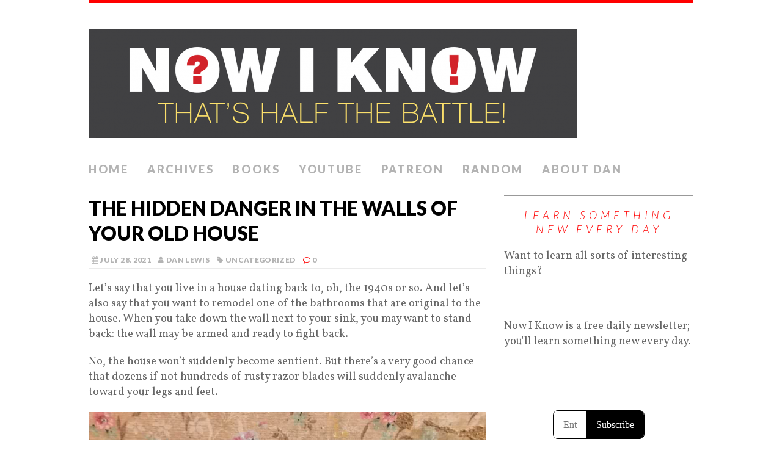

--- FILE ---
content_type: text/html; charset=UTF-8
request_url: https://nowiknow.com/the-hidden-danger-in-the-walls-of-your-old-house/
body_size: 30841
content:
<!DOCTYPE html>
<html class="no-js" lang="en-US">
<head>
<meta charset="UTF-8">
<meta name="viewport" content="width=device-width, initial-scale=1.0">
<link rel="profile" href="http://gmpg.org/xfn/11" />
<title>The Hidden Danger in the Walls of Your Old House &#8211; Now I Know</title>
<meta name='robots' content='max-image-preview:large' />
<link rel='dns-prefetch' href='//www.google.com' />
<link rel='dns-prefetch' href='//fonts.googleapis.com' />
<link rel="alternate" type="application/rss+xml" title="Now I Know &raquo; Feed" href="https://nowiknow.com/feed/" />
<link rel="alternate" type="application/rss+xml" title="Now I Know &raquo; Comments Feed" href="https://nowiknow.com/comments/feed/" />
<script type="text/javascript">
/* <![CDATA[ */
window._wpemojiSettings = {"baseUrl":"https:\/\/s.w.org\/images\/core\/emoji\/15.0.3\/72x72\/","ext":".png","svgUrl":"https:\/\/s.w.org\/images\/core\/emoji\/15.0.3\/svg\/","svgExt":".svg","source":{"concatemoji":"https:\/\/nowiknow.com\/wp-includes\/js\/wp-emoji-release.min.js?ver=6.5.7"}};
/*! This file is auto-generated */
!function(i,n){var o,s,e;function c(e){try{var t={supportTests:e,timestamp:(new Date).valueOf()};sessionStorage.setItem(o,JSON.stringify(t))}catch(e){}}function p(e,t,n){e.clearRect(0,0,e.canvas.width,e.canvas.height),e.fillText(t,0,0);var t=new Uint32Array(e.getImageData(0,0,e.canvas.width,e.canvas.height).data),r=(e.clearRect(0,0,e.canvas.width,e.canvas.height),e.fillText(n,0,0),new Uint32Array(e.getImageData(0,0,e.canvas.width,e.canvas.height).data));return t.every(function(e,t){return e===r[t]})}function u(e,t,n){switch(t){case"flag":return n(e,"\ud83c\udff3\ufe0f\u200d\u26a7\ufe0f","\ud83c\udff3\ufe0f\u200b\u26a7\ufe0f")?!1:!n(e,"\ud83c\uddfa\ud83c\uddf3","\ud83c\uddfa\u200b\ud83c\uddf3")&&!n(e,"\ud83c\udff4\udb40\udc67\udb40\udc62\udb40\udc65\udb40\udc6e\udb40\udc67\udb40\udc7f","\ud83c\udff4\u200b\udb40\udc67\u200b\udb40\udc62\u200b\udb40\udc65\u200b\udb40\udc6e\u200b\udb40\udc67\u200b\udb40\udc7f");case"emoji":return!n(e,"\ud83d\udc26\u200d\u2b1b","\ud83d\udc26\u200b\u2b1b")}return!1}function f(e,t,n){var r="undefined"!=typeof WorkerGlobalScope&&self instanceof WorkerGlobalScope?new OffscreenCanvas(300,150):i.createElement("canvas"),a=r.getContext("2d",{willReadFrequently:!0}),o=(a.textBaseline="top",a.font="600 32px Arial",{});return e.forEach(function(e){o[e]=t(a,e,n)}),o}function t(e){var t=i.createElement("script");t.src=e,t.defer=!0,i.head.appendChild(t)}"undefined"!=typeof Promise&&(o="wpEmojiSettingsSupports",s=["flag","emoji"],n.supports={everything:!0,everythingExceptFlag:!0},e=new Promise(function(e){i.addEventListener("DOMContentLoaded",e,{once:!0})}),new Promise(function(t){var n=function(){try{var e=JSON.parse(sessionStorage.getItem(o));if("object"==typeof e&&"number"==typeof e.timestamp&&(new Date).valueOf()<e.timestamp+604800&&"object"==typeof e.supportTests)return e.supportTests}catch(e){}return null}();if(!n){if("undefined"!=typeof Worker&&"undefined"!=typeof OffscreenCanvas&&"undefined"!=typeof URL&&URL.createObjectURL&&"undefined"!=typeof Blob)try{var e="postMessage("+f.toString()+"("+[JSON.stringify(s),u.toString(),p.toString()].join(",")+"));",r=new Blob([e],{type:"text/javascript"}),a=new Worker(URL.createObjectURL(r),{name:"wpTestEmojiSupports"});return void(a.onmessage=function(e){c(n=e.data),a.terminate(),t(n)})}catch(e){}c(n=f(s,u,p))}t(n)}).then(function(e){for(var t in e)n.supports[t]=e[t],n.supports.everything=n.supports.everything&&n.supports[t],"flag"!==t&&(n.supports.everythingExceptFlag=n.supports.everythingExceptFlag&&n.supports[t]);n.supports.everythingExceptFlag=n.supports.everythingExceptFlag&&!n.supports.flag,n.DOMReady=!1,n.readyCallback=function(){n.DOMReady=!0}}).then(function(){return e}).then(function(){var e;n.supports.everything||(n.readyCallback(),(e=n.source||{}).concatemoji?t(e.concatemoji):e.wpemoji&&e.twemoji&&(t(e.twemoji),t(e.wpemoji)))}))}((window,document),window._wpemojiSettings);
/* ]]> */
</script>
<link rel='stylesheet' id='gsc_style-css' href='http://nowiknow.com/wp-content/plugins/google-custom-search/css/smoothness/jquery-ui.theme.min.css?ver=6.5.7' type='text/css' media='all' />
<link rel='stylesheet' id='gsc_style_search_bar-css' href='http://www.google.com/cse/style/look/minimalist.css?ver=6.5.7' type='text/css' media='all' />
<link rel='stylesheet' id='gsc_style_search_bar_more-css' href='http://nowiknow.com/wp-content/plugins/google-custom-search/css/gsc.css?ver=6.5.7' type='text/css' media='all' />
<style id='wp-emoji-styles-inline-css' type='text/css'>

	img.wp-smiley, img.emoji {
		display: inline !important;
		border: none !important;
		box-shadow: none !important;
		height: 1em !important;
		width: 1em !important;
		margin: 0 0.07em !important;
		vertical-align: -0.1em !important;
		background: none !important;
		padding: 0 !important;
	}
</style>
<link rel='stylesheet' id='wp-block-library-css' href='https://nowiknow.com/wp-includes/css/dist/block-library/style.min.css?ver=6.5.7' type='text/css' media='all' />
<style id='classic-theme-styles-inline-css' type='text/css'>
/*! This file is auto-generated */
.wp-block-button__link{color:#fff;background-color:#32373c;border-radius:9999px;box-shadow:none;text-decoration:none;padding:calc(.667em + 2px) calc(1.333em + 2px);font-size:1.125em}.wp-block-file__button{background:#32373c;color:#fff;text-decoration:none}
</style>
<style id='global-styles-inline-css' type='text/css'>
body{--wp--preset--color--black: #000000;--wp--preset--color--cyan-bluish-gray: #abb8c3;--wp--preset--color--white: #ffffff;--wp--preset--color--pale-pink: #f78da7;--wp--preset--color--vivid-red: #cf2e2e;--wp--preset--color--luminous-vivid-orange: #ff6900;--wp--preset--color--luminous-vivid-amber: #fcb900;--wp--preset--color--light-green-cyan: #7bdcb5;--wp--preset--color--vivid-green-cyan: #00d084;--wp--preset--color--pale-cyan-blue: #8ed1fc;--wp--preset--color--vivid-cyan-blue: #0693e3;--wp--preset--color--vivid-purple: #9b51e0;--wp--preset--gradient--vivid-cyan-blue-to-vivid-purple: linear-gradient(135deg,rgba(6,147,227,1) 0%,rgb(155,81,224) 100%);--wp--preset--gradient--light-green-cyan-to-vivid-green-cyan: linear-gradient(135deg,rgb(122,220,180) 0%,rgb(0,208,130) 100%);--wp--preset--gradient--luminous-vivid-amber-to-luminous-vivid-orange: linear-gradient(135deg,rgba(252,185,0,1) 0%,rgba(255,105,0,1) 100%);--wp--preset--gradient--luminous-vivid-orange-to-vivid-red: linear-gradient(135deg,rgba(255,105,0,1) 0%,rgb(207,46,46) 100%);--wp--preset--gradient--very-light-gray-to-cyan-bluish-gray: linear-gradient(135deg,rgb(238,238,238) 0%,rgb(169,184,195) 100%);--wp--preset--gradient--cool-to-warm-spectrum: linear-gradient(135deg,rgb(74,234,220) 0%,rgb(151,120,209) 20%,rgb(207,42,186) 40%,rgb(238,44,130) 60%,rgb(251,105,98) 80%,rgb(254,248,76) 100%);--wp--preset--gradient--blush-light-purple: linear-gradient(135deg,rgb(255,206,236) 0%,rgb(152,150,240) 100%);--wp--preset--gradient--blush-bordeaux: linear-gradient(135deg,rgb(254,205,165) 0%,rgb(254,45,45) 50%,rgb(107,0,62) 100%);--wp--preset--gradient--luminous-dusk: linear-gradient(135deg,rgb(255,203,112) 0%,rgb(199,81,192) 50%,rgb(65,88,208) 100%);--wp--preset--gradient--pale-ocean: linear-gradient(135deg,rgb(255,245,203) 0%,rgb(182,227,212) 50%,rgb(51,167,181) 100%);--wp--preset--gradient--electric-grass: linear-gradient(135deg,rgb(202,248,128) 0%,rgb(113,206,126) 100%);--wp--preset--gradient--midnight: linear-gradient(135deg,rgb(2,3,129) 0%,rgb(40,116,252) 100%);--wp--preset--font-size--small: 13px;--wp--preset--font-size--medium: 20px;--wp--preset--font-size--large: 36px;--wp--preset--font-size--x-large: 42px;--wp--preset--spacing--20: 0.44rem;--wp--preset--spacing--30: 0.67rem;--wp--preset--spacing--40: 1rem;--wp--preset--spacing--50: 1.5rem;--wp--preset--spacing--60: 2.25rem;--wp--preset--spacing--70: 3.38rem;--wp--preset--spacing--80: 5.06rem;--wp--preset--shadow--natural: 6px 6px 9px rgba(0, 0, 0, 0.2);--wp--preset--shadow--deep: 12px 12px 50px rgba(0, 0, 0, 0.4);--wp--preset--shadow--sharp: 6px 6px 0px rgba(0, 0, 0, 0.2);--wp--preset--shadow--outlined: 6px 6px 0px -3px rgba(255, 255, 255, 1), 6px 6px rgba(0, 0, 0, 1);--wp--preset--shadow--crisp: 6px 6px 0px rgba(0, 0, 0, 1);}:where(.is-layout-flex){gap: 0.5em;}:where(.is-layout-grid){gap: 0.5em;}body .is-layout-flex{display: flex;}body .is-layout-flex{flex-wrap: wrap;align-items: center;}body .is-layout-flex > *{margin: 0;}body .is-layout-grid{display: grid;}body .is-layout-grid > *{margin: 0;}:where(.wp-block-columns.is-layout-flex){gap: 2em;}:where(.wp-block-columns.is-layout-grid){gap: 2em;}:where(.wp-block-post-template.is-layout-flex){gap: 1.25em;}:where(.wp-block-post-template.is-layout-grid){gap: 1.25em;}.has-black-color{color: var(--wp--preset--color--black) !important;}.has-cyan-bluish-gray-color{color: var(--wp--preset--color--cyan-bluish-gray) !important;}.has-white-color{color: var(--wp--preset--color--white) !important;}.has-pale-pink-color{color: var(--wp--preset--color--pale-pink) !important;}.has-vivid-red-color{color: var(--wp--preset--color--vivid-red) !important;}.has-luminous-vivid-orange-color{color: var(--wp--preset--color--luminous-vivid-orange) !important;}.has-luminous-vivid-amber-color{color: var(--wp--preset--color--luminous-vivid-amber) !important;}.has-light-green-cyan-color{color: var(--wp--preset--color--light-green-cyan) !important;}.has-vivid-green-cyan-color{color: var(--wp--preset--color--vivid-green-cyan) !important;}.has-pale-cyan-blue-color{color: var(--wp--preset--color--pale-cyan-blue) !important;}.has-vivid-cyan-blue-color{color: var(--wp--preset--color--vivid-cyan-blue) !important;}.has-vivid-purple-color{color: var(--wp--preset--color--vivid-purple) !important;}.has-black-background-color{background-color: var(--wp--preset--color--black) !important;}.has-cyan-bluish-gray-background-color{background-color: var(--wp--preset--color--cyan-bluish-gray) !important;}.has-white-background-color{background-color: var(--wp--preset--color--white) !important;}.has-pale-pink-background-color{background-color: var(--wp--preset--color--pale-pink) !important;}.has-vivid-red-background-color{background-color: var(--wp--preset--color--vivid-red) !important;}.has-luminous-vivid-orange-background-color{background-color: var(--wp--preset--color--luminous-vivid-orange) !important;}.has-luminous-vivid-amber-background-color{background-color: var(--wp--preset--color--luminous-vivid-amber) !important;}.has-light-green-cyan-background-color{background-color: var(--wp--preset--color--light-green-cyan) !important;}.has-vivid-green-cyan-background-color{background-color: var(--wp--preset--color--vivid-green-cyan) !important;}.has-pale-cyan-blue-background-color{background-color: var(--wp--preset--color--pale-cyan-blue) !important;}.has-vivid-cyan-blue-background-color{background-color: var(--wp--preset--color--vivid-cyan-blue) !important;}.has-vivid-purple-background-color{background-color: var(--wp--preset--color--vivid-purple) !important;}.has-black-border-color{border-color: var(--wp--preset--color--black) !important;}.has-cyan-bluish-gray-border-color{border-color: var(--wp--preset--color--cyan-bluish-gray) !important;}.has-white-border-color{border-color: var(--wp--preset--color--white) !important;}.has-pale-pink-border-color{border-color: var(--wp--preset--color--pale-pink) !important;}.has-vivid-red-border-color{border-color: var(--wp--preset--color--vivid-red) !important;}.has-luminous-vivid-orange-border-color{border-color: var(--wp--preset--color--luminous-vivid-orange) !important;}.has-luminous-vivid-amber-border-color{border-color: var(--wp--preset--color--luminous-vivid-amber) !important;}.has-light-green-cyan-border-color{border-color: var(--wp--preset--color--light-green-cyan) !important;}.has-vivid-green-cyan-border-color{border-color: var(--wp--preset--color--vivid-green-cyan) !important;}.has-pale-cyan-blue-border-color{border-color: var(--wp--preset--color--pale-cyan-blue) !important;}.has-vivid-cyan-blue-border-color{border-color: var(--wp--preset--color--vivid-cyan-blue) !important;}.has-vivid-purple-border-color{border-color: var(--wp--preset--color--vivid-purple) !important;}.has-vivid-cyan-blue-to-vivid-purple-gradient-background{background: var(--wp--preset--gradient--vivid-cyan-blue-to-vivid-purple) !important;}.has-light-green-cyan-to-vivid-green-cyan-gradient-background{background: var(--wp--preset--gradient--light-green-cyan-to-vivid-green-cyan) !important;}.has-luminous-vivid-amber-to-luminous-vivid-orange-gradient-background{background: var(--wp--preset--gradient--luminous-vivid-amber-to-luminous-vivid-orange) !important;}.has-luminous-vivid-orange-to-vivid-red-gradient-background{background: var(--wp--preset--gradient--luminous-vivid-orange-to-vivid-red) !important;}.has-very-light-gray-to-cyan-bluish-gray-gradient-background{background: var(--wp--preset--gradient--very-light-gray-to-cyan-bluish-gray) !important;}.has-cool-to-warm-spectrum-gradient-background{background: var(--wp--preset--gradient--cool-to-warm-spectrum) !important;}.has-blush-light-purple-gradient-background{background: var(--wp--preset--gradient--blush-light-purple) !important;}.has-blush-bordeaux-gradient-background{background: var(--wp--preset--gradient--blush-bordeaux) !important;}.has-luminous-dusk-gradient-background{background: var(--wp--preset--gradient--luminous-dusk) !important;}.has-pale-ocean-gradient-background{background: var(--wp--preset--gradient--pale-ocean) !important;}.has-electric-grass-gradient-background{background: var(--wp--preset--gradient--electric-grass) !important;}.has-midnight-gradient-background{background: var(--wp--preset--gradient--midnight) !important;}.has-small-font-size{font-size: var(--wp--preset--font-size--small) !important;}.has-medium-font-size{font-size: var(--wp--preset--font-size--medium) !important;}.has-large-font-size{font-size: var(--wp--preset--font-size--large) !important;}.has-x-large-font-size{font-size: var(--wp--preset--font-size--x-large) !important;}
.wp-block-navigation a:where(:not(.wp-element-button)){color: inherit;}
:where(.wp-block-post-template.is-layout-flex){gap: 1.25em;}:where(.wp-block-post-template.is-layout-grid){gap: 1.25em;}
:where(.wp-block-columns.is-layout-flex){gap: 2em;}:where(.wp-block-columns.is-layout-grid){gap: 2em;}
.wp-block-pullquote{font-size: 1.5em;line-height: 1.6;}
</style>
<link rel='stylesheet' id='sfmsb-style-css' href='https://nowiknow.com/wp-content/plugins/simple-follow-me-social-buttons-widget/assets/css/style.css?ver=3.3.3' type='text/css' media='all' />
<link rel='stylesheet' id='sfmsb-icons-css' href='https://nowiknow.com/wp-content/plugins/simple-follow-me-social-buttons-widget/assets/css/icons.css?ver=3.3.3' type='text/css' media='all' />
<link rel='stylesheet' id='mh-google-fonts-css' href='https://fonts.googleapis.com/css?family=Lato:300italic,300,400italic,400,900|Vollkorn:400,400italic' type='text/css' media='all' />
<link rel='stylesheet' id='mh-font-awesome-css' href='https://nowiknow.com/wp-content/themes/mh-purity-lite/includes/font-awesome.min.css' type='text/css' media='all' />
<link rel='stylesheet' id='mh-style-css' href='https://nowiknow.com/wp-content/themes/mh-purity-lite/style.css?ver=6.5.7' type='text/css' media='all' />
<script type="text/javascript" src="https://nowiknow.com/wp-includes/js/jquery/jquery.min.js?ver=3.7.1" id="jquery-core-js"></script>
<script type="text/javascript" src="https://nowiknow.com/wp-includes/js/jquery/jquery-migrate.min.js?ver=3.4.1" id="jquery-migrate-js"></script>
<script type="text/javascript" src="http://nowiknow.com/wp-content/plugins/google-custom-search/js/gsc.js?ver=6.5.7" id="gsc_dialog-js"></script>
<script type="text/javascript" src="http://www.google.com/jsapi?ver=6.5.7" id="gsc_jsapi-js"></script>
<script type="text/javascript" src="https://nowiknow.com/wp-content/plugins/simple-follow-me-social-buttons-widget/assets/js/front-widget.js?ver=3.3.3" id="sfmsb-script-js"></script>
<script type="text/javascript" src="https://nowiknow.com/wp-content/themes/mh-purity-lite/js/scripts.js?ver=6.5.7" id="mh-scripts-js"></script>
<link rel="https://api.w.org/" href="https://nowiknow.com/wp-json/" /><link rel="alternate" type="application/json" href="https://nowiknow.com/wp-json/wp/v2/posts/13414" /><link rel="EditURI" type="application/rsd+xml" title="RSD" href="https://nowiknow.com/xmlrpc.php?rsd" />
<meta name="generator" content="WordPress 6.5.7" />
<link rel="canonical" href="https://nowiknow.com/the-hidden-danger-in-the-walls-of-your-old-house/" />
<link rel='shortlink' href='https://nowiknow.com/?p=13414' />
<link rel="alternate" type="application/json+oembed" href="https://nowiknow.com/wp-json/oembed/1.0/embed?url=https%3A%2F%2Fnowiknow.com%2Fthe-hidden-danger-in-the-walls-of-your-old-house%2F" />
<link rel="alternate" type="text/xml+oembed" href="https://nowiknow.com/wp-json/oembed/1.0/embed?url=https%3A%2F%2Fnowiknow.com%2Fthe-hidden-danger-in-the-walls-of-your-old-house%2F&#038;format=xml" />
<link rel="apple-touch-icon" sizes="180x180" href="/wp-content/uploads/fbrfg/apple-touch-icon.png">
<link rel="icon" type="image/png" sizes="32x32" href="/wp-content/uploads/fbrfg/favicon-32x32.png">
<link rel="icon" type="image/png" sizes="16x16" href="/wp-content/uploads/fbrfg/favicon-16x16.png">
<link rel="manifest" href="/wp-content/uploads/fbrfg/site.webmanifest">
<link rel="shortcut icon" href="/wp-content/uploads/fbrfg/favicon.ico">
<meta name="msapplication-TileColor" content="#da532c">
<meta name="msapplication-config" content="/wp-content/uploads/fbrfg/browserconfig.xml">
<meta name="theme-color" content="#ffffff"><!--[if lt IE 9]>
<script src="https://nowiknow.com/wp-content/themes/mh-purity-lite/js/css3-mediaqueries.js"></script>
<![endif]-->
	<script src="https://subscribe-forms.beehiiv.com/recommendations.js?_bhpid=62035aa9-93ad-4284-8119-d41e17897c22&v=1" data-beehiiv-recommendations-widget defer></script>
</head>
<body class="post-template-default single single-post postid-13414 single-format-standard">
<div class="container">
<header class="header-wrap">
	<a href="https://nowiknow.com/" title="Now I Know" rel="home">
<div class="logo-wrap" role="banner">
<img class="header-image" src="https://nowiknow.com/wp-content/uploads/cropped-logo1-e14274829023881.png" height="179" width="800" alt="Now I Know" />
</div>
</a>
	<nav class="main-nav mh-clearfix">
		<div class="menu-menu-1-container"><ul id="menu-menu-1" class="menu"><li id="menu-item-6510" class="menu-item menu-item-type-post_type menu-item-object-page menu-item-home menu-item-6510"><a href="https://nowiknow.com/">Home</a></li>
<li id="menu-item-6511" class="menu-item menu-item-type-post_type menu-item-object-page current_page_parent menu-item-6511"><a href="https://nowiknow.com/archives/">Archives</a></li>
<li id="menu-item-11012" class="menu-item menu-item-type-post_type menu-item-object-page menu-item-11012"><a href="https://nowiknow.com/now-i-know-the-books/">Books</a></li>
<li id="menu-item-6548" class="menu-item menu-item-type-custom menu-item-object-custom menu-item-6548"><a href="https://www.youtube.com/channel/UCZ9TGkoUo_J4w4agGHVO0sw">YouTube</a></li>
<li id="menu-item-11013" class="menu-item menu-item-type-custom menu-item-object-custom menu-item-11013"><a href="https://www.patreon.com/NowIKnow">Patreon</a></li>
<li id="menu-item-15043" class="menu-item menu-item-type-custom menu-item-object-custom menu-item-15043"><a href="http://nowiknow.com/?random">Random</a></li>
<li id="menu-item-6547" class="menu-item menu-item-type-custom menu-item-object-custom menu-item-6547"><a href="http://dlewis.net/">About Dan</a></li>
</ul></div>	</nav>
</header><div class="wrapper mh-clearfix">
	<div class="content left"><article class="post-13414 post type-post status-publish format-standard hentry category-uncategorized">
	<header class="post-header">
		<h1 class="entry-title">The Hidden Danger in the Walls of Your Old House</h1>
		<p class="meta post-meta mh-clearfix">
			<span class="updated meta-date"><i class="fa fa-calendar"></i>July 28, 2021</span>
			<span class="vcard author meta-author"><span class="fn"><i class="fa fa-user"></i><a href="https://nowiknow.com/author/dandotlewis/" title="Posts by Dan Lewis" rel="author">Dan Lewis</a></span></span>
			<span class="meta-tags"><i class="fa fa-tag"></i><a href="https://nowiknow.com/category/uncategorized/" rel="category tag">Uncategorized</a></span>
			<span class="meta-comments"><i class="fa fa-comment-o"></i>0</span>
		</p>
	</header>
	<div class="entry mh-clearfix">
				
<p>Let&#8217;s say that you live in a house dating back to, oh, the 1940s or so. And let&#8217;s also say that you want to remodel one of the bathrooms that are original to the house. When you take down the wall next to your sink, you may want to stand back: the wall may be armed and ready to fight back.</p>



<p>No, the house won&#8217;t suddenly become sentient. But there&#8217;s a very good chance that dozens if not hundreds of rusty razor blades will suddenly avalanche toward your legs and feet. </p>



<figure class="wp-block-image size-large"><img fetchpriority="high" decoding="async" width="960" height="720" src="http://nowiknow.com/wp-content/uploads/ebJFC0i.jpg" alt="" class="wp-image-13415" srcset="https://nowiknow.com/wp-content/uploads/ebJFC0i.jpg 960w, https://nowiknow.com/wp-content/uploads/ebJFC0i-300x225.jpg 300w, https://nowiknow.com/wp-content/uploads/ebJFC0i-768x576.jpg 768w, https://nowiknow.com/wp-content/uploads/ebJFC0i-80x60.jpg 80w" sizes="(max-width: 960px) 100vw, 960px" /></figure>



<p>The picture above was <a href="https://www.reddit.com/r/myfavoritemurder/comments/7qx2k8/a_friend_of_mine_just_found_a_razor_blade_wall/" target="_blank" rel="noreferrer noopener">posted to reddit</a> a few a years ago with the caption &#8220;my friend just found a razor blade wall.&#8221; And as you can see, the description is spot-on: someone opened up a wall to find what looks like a hundred or so old straight-edge razors. That&#8217;s probably not something you&#8217;d want to find during some home demo and construction, but it&#8217;s also shouldn&#8217;t be surprising: walls full of razor blades are a common &#8220;feature&#8221; (for lack of a better word) of older houses, particularly in their bathrooms. And the reason why is really simple: old home bathroom walls are actually murderous sociopaths only held dormant by our reluctance to invest in expensive renovations.</p>



<p>No, wait, that&#8217;s not it. The real reason is that a few generations ago, we didn&#8217;t have a great solution for what to do with old shaving razors, and putting them in the empty space in our bathroom walls seemed like a reasonably good solution.</p>



<p>Okay, that also sounds ridiculous. But it&#8217;s the truth! Here&#8217;s a picture of an old sink (<a rel="noreferrer noopener" href="https://isarchitecture.com/seen-around-town-mid-century-blade-bank-slot/" target="_blank">via an architect&#8217;s website</a>). Above it, you&#8217;ll see a soap dish, a toothbrush holding tray, and in between those two, a slot in a tile that reads &#8220;Razor Blades.&#8221;</p>



<figure class="wp-block-image size-large"><img decoding="async" width="600" height="450" src="http://nowiknow.com/wp-content/uploads/Blade-bank-slot-1-e1488409336519.png" alt="" class="wp-image-13416" srcset="https://nowiknow.com/wp-content/uploads/Blade-bank-slot-1-e1488409336519.png 600w, https://nowiknow.com/wp-content/uploads/Blade-bank-slot-1-e1488409336519-300x225.png 300w, https://nowiknow.com/wp-content/uploads/Blade-bank-slot-1-e1488409336519-80x60.png 80w" sizes="(max-width: 600px) 100vw, 600px" /></figure>



<p>In the early 1900s, it was common for men to get their face shaved at their barber. But that changed pretty quickly. As Reader&#8217;s Digest <a href="https://www.rd.com/article/if-you-live-in-an-old-house-there-could-be-razor-blades-in-your-walls/" target="_blank" rel="noreferrer noopener">reports</a>, &#8220;In 1903 Gillette introduced the first safety razor to give men an at-home option that was safer and easier than using the straight-edge razors used at most barbershops. While these blades take a little more time to master than today’s razors, they were a vast improvement in terms of usability than what was previously available, and soon, nearly everyone was shaving with them.&#8221;</p>



<p>But there was a problem &#8212; the razor blades weren&#8217;t made to be reused too often. You needed to throw them out somehow, and that proved difficult. Reader&#8217;s Digest continues:&nbsp;</p>



<blockquote class="wp-block-quote is-layout-flow wp-block-quote-is-layout-flow"><p>Because they were sharp (and often contaminated with skin, hair, and occasionally blood) you couldn’t just throw the blades in the trash with the rest of your garbage. People had tried that in the 30s and 40s when trash was regularly burned and the ashes spread in gardens, but razor blades generally survived the low heat of a trash fire and became a huge hazard for gardeners.&nbsp;</p></blockquote>



<p>The slots above provided a solution, as FamilyHandyMan <a href="https://www.familyhandyman.com/article/razor-blades-in-your-walls/" target="_blank" rel="noreferrer noopener">explains</a>:</p>



<blockquote class="wp-block-quote is-layout-flow wp-block-quote-is-layout-flow"><p>“[Starting in the 1950s, o]ld medicine cabinets were installed directly inside the interior walls,” Richard D’Angelo, project manager at JWE Remodeling and Roofing [told FHM]. “These old units had a slot in the back that was used to discard used blades, which would allow them to fall into the wall cavity between framing studs, and collect on top of the bottom-plate stud.”</p></blockquote>



<p>As there was a lot of empty space in that wall cavity, it could be decades before it filled up. And that was hardly a concern, as it was likely that some sort of innovation would come along to replace this solution. Indeed, that&#8217;s exactly what happened: in the years since, we&#8217;ve developed better razors and also stopped spreading garbage ash in our gardens. Within twenty or thirty years, the practice of dumping old razor blades into your walls was a thing of the past.</p>



<p>Unfortunately for the unsuspecting home renovator, the already-discarded razors themselves didn&#8217;t disappear. So if you&#8217;re doing renovations, you may want to keep an eye out for walls brandishing weapons.</p>



<p><strong><u>Bonus fact</u></strong>: Gillette makes a razor that can also be used for long-distance communication, if you&#8217;re in a galaxy far, far away, at least. In the 1999 film &#8220;Star Wars I: The Phantom Menace&#8221; (which I&#8217;m told exists, although I have no memory of it), Jedi Master&nbsp;Qui-Gon Jinn uses a space-age device to talk to people back on a ship. As CBS News <a href="https://www.cbsnews.com/pictures/star-wars-cast-greatest-untold-stories/29/" target="_blank" rel="noreferrer noopener">points out</a>, the prop is actually a&nbsp;Gillette Ladies Sensor Excel Razor, and Qui-Gon is talking into where the blades go.&nbsp;</p>



<p><strong><u>From the Archives</u></strong>: There may be razor blades in your walls, but there are almost certainly no&nbsp;razor blades in your kids&#8217; Halloween candy, despite the rumors. <a href="http://nowiknow.com/where-did-the-fear-of-poisoned-halloween-candy-come-from/" target="_blank" rel="noreferrer noopener">Here&#8217;s where that myth comes from</a>.</p>
	</div>
	</article><nav class="post-nav-wrap mh-clearfix" role="navigation">
<div class="post-nav left">
<a href="https://nowiknow.com/why-congress-gets-free-mens-magazines/" rel="prev">&larr; Previous article</a></div>
<div class="post-nav post-nav-next right">
<a href="https://nowiknow.com/the-curious-case-of-the-upper-case-lower-case-n/" rel="next">Next article &rarr;</a></div>
</nav>
	</div>
	<aside class="sidebar sb-right">
	<div id="text-3" class="sb-widget widget_text"><h4 class="widget-title">Learn Something New Every Day</h4>			<div class="textwidget"><p>Want to learn all sorts of interesting things?</p>
<p>&nbsp;</p>
<p>Now I Know is a free daily newsletter;<br />
you'll learn something new every day.
</p>
<p><script async src="https://subscribe-forms.beehiiv.com/embed.js"></script><iframe src="https://subscribe-forms.beehiiv.com/5b7174bd-0756-4f39-a0b3-78657823d85a" class="beehiiv-embed" data-test-id="beehiiv-embed" frameborder="0" scrolling="no" style="width:100%; height: 207px; margin: 0; border-radius: 0px 0px 0px 0px !important; background-color: transparent; box-shadow: 0 0 #0000; max-width: 100%;"></iframe></p>
</div>
		</div><div id="text-12" class="sb-widget widget_text">			<div class="textwidget">
<p />
<i>Some images via Wikipedia,  used under a Creative Commons license</i>

<p />
<A href="https://nowiknow.com/privacy/">Privacy Policy</a></div>
		</div></aside></div>
<div class="copyright-wrap">
	<p class="copyright">Copyright &copy; 2026 | MH Purity <em>lite</em> WordPress Theme by <a href="https://www.mhthemes.com/" rel="nofollow">MH Themes</a></p>
</div>
</div>
<script type="text/javascript" src="https://nowiknow.com/wp-includes/js/jquery/ui/core.min.js?ver=1.13.2" id="jquery-ui-core-js"></script>
<script type="text/javascript" src="https://nowiknow.com/wp-includes/js/jquery/ui/mouse.min.js?ver=1.13.2" id="jquery-ui-mouse-js"></script>
<script type="text/javascript" src="https://nowiknow.com/wp-includes/js/jquery/ui/resizable.min.js?ver=1.13.2" id="jquery-ui-resizable-js"></script>
<script type="text/javascript" src="https://nowiknow.com/wp-includes/js/jquery/ui/draggable.min.js?ver=1.13.2" id="jquery-ui-draggable-js"></script>
<script type="text/javascript" src="https://nowiknow.com/wp-includes/js/jquery/ui/controlgroup.min.js?ver=1.13.2" id="jquery-ui-controlgroup-js"></script>
<script type="text/javascript" src="https://nowiknow.com/wp-includes/js/jquery/ui/checkboxradio.min.js?ver=1.13.2" id="jquery-ui-checkboxradio-js"></script>
<script type="text/javascript" src="https://nowiknow.com/wp-includes/js/jquery/ui/button.min.js?ver=1.13.2" id="jquery-ui-button-js"></script>
<script type="text/javascript" src="https://nowiknow.com/wp-includes/js/jquery/ui/dialog.min.js?ver=1.13.2" id="jquery-ui-dialog-js"></script>
</body>
</html>